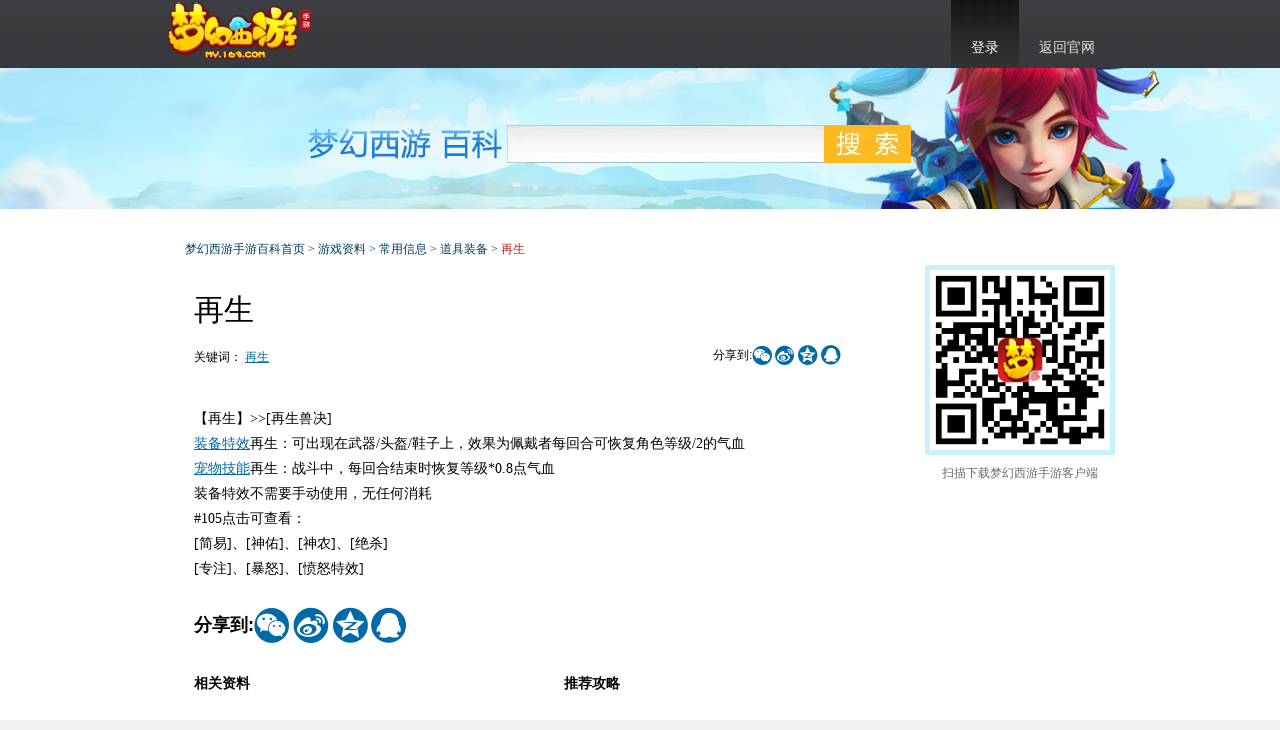

--- FILE ---
content_type: text/html
request_url: https://my.baike.163.com/ziliao/812.html
body_size: 4783
content:
<!DOCTYPE html>
<html>
<head>
<meta charset="utf-8" />
<title>梦幻西游手游再生_道具装备_梦幻西游手游游戏百科</title>
<meta name="keywords" content="再生" >
<meta name="description" content="【再生】 [再生兽决] 装备特效再生：可出现在武器/头盔/鞋子上，效果为佩戴者每回合可恢复角色等级/2的气血 宠物技能再生：战斗中，每回合结束时恢复等级*0.8点气血 装备特效不需要手动使用，无任何消" >
<meta name="author" content="网易，NetEase Inc." />
<meta name="copyright" content="网易，NetEase Inc." />
<meta name="pmid" content="272095" />
<meta name="editor" content="handsome_horse_haha,daisy,laotou,SX_E" />
<meta name="designer" content="yoyo" />
<meta name="front-end technicist" content="Django,PT" />
<meta name="viewport" content="width=device-width,initial-scale=1.0,maximum-scale=1.0,user-scalable=no" />
<meta name="applicable-device" content="pc,mobile">
<meta name="baidu-site-verification" content="6V86wMgAvi" />




<!--[if lte IE 8]>
<script charset="gb2312" src="https://baike.res.netease.com/global/js/html5.js"></script>
<![endif]-->
<!-- jquery mix NIE (最新版本）-->
<script charset="gb2312" src="https://nie.res.netease.com/comm/js/jquery(mixNIE).1.11.js"></script>
<script charset="gb2312" src="https://baike.res.netease.com/global/js/common.js"></script>
<script type="text/javascript" src="https://baike.res.netease.com/global/autours/autours_min.js"></script>
<script type="text/javascript" src="/js/jquery.autocomplete-min.js"></script>
<script type="text/javascript" src="/js/aho-corasick.js"></script>
<script type="text/javascript" charset="utf-8" src="/js/utils.js?_=201510301052"></script>



<script type="text/javascript">

var config = {
    mark_api: '/app/center/bookmark/mark',
    remove_bookmark_api: '/app/center/bookmark/remove',
    help_api: '/app/center/helpful/help',
    get_related_api: '/app/query_related_article',
    article_api: '/app/article/',
    editable_topiclists_api: '/app/article/editable-topiclists',
    exkw_api: '/app/article/keyword-extract',
    userinfo_api: '/app/userinfo',
    title_autocomplete_opt: {
        serviceUrl:'/app/title_autocomplete',
        minChars:2,
        maxHeight:400,
        width:400,
        zIndex: 9999
    },
    login_url: 'http://my.baike.163.com/app/userinfo',
    login_rem_url: 'http://my.baike.163.com/app/userinfo-rem'
}
get_login_state();
</script>

<script type="text/javascript">
function showEditable(topiclist_id){
    $.getJSON(config.editable_topiclists_api, function(data){
        if($.inArray(topiclist_id, data.topiclists) != -1){
            $('.aEdit').show();
        }
    });
}
addLoginNotifyFunc(function(login_data){
    if(login_data.is_logined){
        showEditable(36);
    }
});
</script>





<script>
var screenWidth=window.screen.width,cssUrl;
if(/(iPhone|iPod|Android)/i.test(navigator.userAgent) || screenWidth<990){
    cssUrl=['https://baike.res.netease.com/global/css/cmt.css', 'https://baike.res.netease.com/my/css/my_mobile_ben.css'];
}else{
    
    
    cssUrl=['https://baike.res.netease.com/global/css/common.css','https://baike.res.netease.com/global/css/cmt.css', 'https://baike.res.netease.com/my/css/my_content.css'];
    
}
loadCss(cssUrl);
function loadCss(url){
    for(var i=0;i<url.length;i++){
        var cssLink=document.createElement("link");
        cssLink.type = "text/css";
        cssLink.rel="stylesheet";
        cssLink.href = url[i];
        document.getElementsByTagName("head")[0].appendChild(cssLink);
        cssLink=null;
    }
}
</script>



</head>
<body>

<div id="wrap">
<div id="wrapbg">
<div id="wrap-1">
<div id="wrap-2">

<article id="main">

<aside id="top">
<a  href="http://my.163.com" target="_blank" class="aBut aLogo">梦幻西游手游官网首页</a>

<ul class="ulLog" style="display: none;">
<li class="liLog" id="log">
<a class="current">登录</a>
</li>
<li><a target="_blank" href="http://my.163.com">返回官网</a></li>
</ul>
<ul class="ulMes" style="display: none;">
<li class="liName">
<a href="#" class="aName"><span id='nav_username'></span><span class="sIcon"></span></a>
<ul class="ulMeslist">
<li><a href="/app/center/">个人中心</a></li>

</ul>
</li>
<li><a href="/app/logout">退出</a></li>
<li><a target="_blank" href="http://my.163.com">返回官网</a></li>
</ul>
</aside>


<header>
<h1><a href="http://my.baike.163.com"></a></h1>

<aside id="search">
<form action='/app/search' method='get'>
<input type="hidden" name="enc" value="utf8">
<div class="inpTxtbg">
<input id="search_inpTxt" type="text" class="inpTxt" name='qs' value="">
</div>
<input type="submit" class="inpBut" value="搜索">
</form>
</aside>

</header>



<div class="dMain clear">

<div class="dPosition">
<a href="http://my.baike.163.com">梦幻西游手游百科首页</a>
> <a href="/ziliao/">游戏资料</a>

    
> <a href="/ziliao/#35">常用信息</a>
    

    
> <a href="/ziliao/#36">道具装备</a>
    

> <span id="article_title">再生</span>
</div>

<div class="dLeft">

<article id="article">

<a href="/app/article/812/editing" class="aEdit" style="display: none;">编辑全文</a>

<h1>再生</h1>
<aside class="aExp">

<p class="pShare0" id="share-0"></p>

<span id="article-author"></span>
<span id="update-time">最新更新：<time>2015-03-26 09:26:52</time> <br /></span>
关键词：

    <a href="#" target="_blank" class="aSearchKeyword">再生</a>

</aside>

<section id="snav" class="more">
<h4>目录</h4>
<nav id="nav-0">
</nav>
</section>

<article id="articles">

<p>【再生】&gt;&gt;<span>[再生兽决]</span><br />装备特效再生：可出现在武器/头盔/鞋子上，效果为佩戴者每回合可恢复角色等级/2的气血<br />宠物技能再生：战斗中，每回合结束时恢复等级*0.8点气血<br />装备特效不需要手动使用，无任何消耗<br />#105点击可查看：<br /><span>[简易]</span>、<span>[神佑]</span>、<span>[神农]</span>、<span>[绝杀]</span><br /><span>[专注]</span>、<span>[暴怒]</span>、<span>[愤怒特效]</span></p>


<p class="pShare1" id="share-1"></p>

</article>


<section class="sContent sContent_1">
<h2 id="a"><strong>相关资料</strong></h2>
<ul id='related_ziliao' class="ulTextlist0 clear">
</ul>
</section>


<section class="sContent sContent_2">
<h2 id="a"><strong>推荐攻略</strong></h2>
<ul id='related_gonglue' class="ulTextlist0 clear">
</ul>
</section>


<section class="sContent clear">
<p class="pVote">

<a class="aVote aVote_0" href="javascript:help(812);" id="collection1">
<span id="help_count"></span> 人
</a>

<a class="aVote aVote_1" href="javascript:mark(812);" id="collection2">
<span id="mark_count"></span> 人
</a>
<span class="sSuc" id="success" style="display:none;">
<a class="aBut aClose" onClick="$('#success').hide()">关闭</a>
<em>文章收藏成功！详情请进入个人中心中“<a href="#" target="_blank">我的收藏</a>”中查看</em>
<em class="em_1"><a href="/app/center/bookmark/" target="_blank">查看我的收藏>></a></em>
</span>
</p>
</section>

<section class="sContent">
<h2 id="a">
<strong>文章配图图集</strong>

</h2>
<ul class="ulPiclist0">

    
        
<li>
<span class="sImg"><a href="javascript:void(0);"><img src="https://nie.res.netease.com/nie/qt/13/0201_baike/images/common/img.jpg"></a></span>
<span class="sTitle">（共0张）</span>
</li>
    

</ul>
</section>





</article>

</div>


<div class="dRight">










</div>

<script>

var resources = {"default_album_id": 1, "albums": [{"images": [], "cover": null, "id": 1, "description": null}]};

</script>
<script type="text/javascript" charset="utf-8" src="/editor/load_resources.js"></script>
<script type="text/javascript">
$(function(){
    imglist(".dImglist");
    piclistimg(".ulPiclist0 img");
    $('.aSearchKeyword').each(function(){
        var qs = encodeURIComponent($(this).text());
        $(this).attr('href', '/app/search?enc=utf8&qs=' + qs);
    });
    
    
    $.getJSON('/app/center/bookmark/marked?article_id=812',
        function(data){
            show_mark(data);
        }
    );
    $.getJSON('/app/center/helpful/helped?article_id=812',
        function(data){
            show_help(data);
        }
    );
    get_related(812, 1, "#related_ziliao");
    get_related(812, 2, "#related_gonglue");
    
});
</script>

<script>
// title auto link
$(function(){
    $.getJSON('/js/title_url.json', function(data){
        delete data['再生'];
        addInternalLinks($('article p,article td'), data);
    });
});
</script>



</article>

</div>
</div>
</div>
</div>

<!-- NIE 底部版权 Start -->
<footer id="NIE-copyRight"></footer>
<!-- NIE 底部版权 End --> 


<!--邮箱登录框-->
<div class="ulLoglist" id="loglist">
    <a class="aBut aClose" onClick="$('#loglist').hide()">关闭</a>
    <div id="logbox"></div>
</div>

<!--激活百科-->
<ul class="ulLoglist popup" id="loglist-3" style="display:none;">
<form action="/app/center/username" method="post">
<a class="aBut aClose" onClick="popClose('loglist-3')">关闭</a>
<li class="ulTitle">激活百科</li>
<li class="li_3">你必须有一个“笔名”才能编辑或发布文章哦</li>
<li class="li_4"><span class="f14">昵称：</span><input type="text" class="inpTxt" value="第一次编稿，请输入您的昵称" name="user_name"></li>
<li class="li_6"><input type="submit" class="inpBut inpBut_2" value="确 定"></li>
</form>
</ul>

<ul class="ulLoglist popup" id="Tips" style="display:none;">
<a class="aBut aClose" onClick="popClose('Tips')">关闭</a>
<li class="li_3"></li>
<li class="li_4"><input type="submit" class="inpBut inpBut_2" value="确 定" onClick="popClose('Tips')"></li>
</ul>

<script type="text/javascript">
$(function(){
    $("#loglist").css({"width":"262px","padding":"10px"})
    $("#logbox").css({"width":"262px","height":"199px"})
    nie.define('Common',function() {
        var Login = nie.require("nie.util.login2");
        Login.fn.isLogin(function (flag) {
            var log = Login.create({
                holder: '#logbox',                                 // 组件容器，请使用 id 作为选择器。【必填】
                success: function (params) {                           // 登陆成功后回调。返回用户名和实际urs作参数的对象。【选填】
                    $(".ulLog,#loglist").hide();
                    $(".ulMes").show();
                    $.ajax({
                        url:config.userinfo_api,
                        type:'get',
                        dataType: "json",
                        success:function(data){
                            if(data.user_name && data.user_name != ""){
                                $("#nav_username").text(data.user_name);
                            }
                            else {
                                $("#nav_username").text(data.ursname);
                            }
                        },
                        error:function(err){
                            $("#nav_username").text(Login.fn.getUserName());
                        }
                    });
                }
            });
        });
    });
    config.title_autocomplete_opt.onSelect =  function(value, data){
        $($('#search_inpTxt').parent()).submit();
    };
    config.title_autocomplete_opt.width = $('#search_inpTxt').width();
    var ac = $('#search_inpTxt').autocomplete(config.title_autocomplete_opt);
});
</script>
<style>
.autocomplete-w1 { position: absolute; top: 0px; left: 0px; margin: 6px 0 0 6px; /* IE6 fix: */ _background: none; _margin: 1px 0 0 0; }
.autocomplete { border: 1px solid #999; background: #FFF; cursor: default; text-align: left; max-height: 350px; overflow: auto; margin: -6px 6px 6px -6px; /* IE6 specific: */ _height: 350px; _margin: 0; _overflow-x: hidden; }
.autocomplete div { padding: 5px 10px; white-space: nowrap; overflow: hidden; }
.autocomplete strong { font-weight: normal; color: #3399FF; }
.autocomplete .selected { background: #c9e6ed; }
</style>



<script type="text/javascript" src="https://baike.res.netease.com/my/js/my_common.js"></script>

</body>
</html>

--- FILE ---
content_type: text/css
request_url: https://baike.res.netease.com/global/css/cmt.css
body_size: 1163
content:
.cmt{font-size:14px;color:#343434;}
.cmt_hd{width: 100%; float: right;}
.cmt_bd{*zoom:1;}
.cmt_bd:after,.cmt_content:after,
.cmt_hottest:after{display:block;content:"\0020";height:0;visibility:hidden;clear:both;}
.cmt_ft{margin-top:10px;border-top:1px solid #dcdcdc;}

.cmt_author_like{padding-right:25px;padding-left:10px;color:#343434;cursor:pointer;}
.cmt_author_like:hover,.cmt_author_liked{background-position:right -24px;text-decoration:none;color:#cc1b1b;}
.cmt_author_liked{cursor:default;}
.cmt_hottest .cmt_author_like{float:right;*display:inline;border-left:1px solid #cdcdcd;margin-left:10px;height:30px;line-height:30px;}
.cmt_comments .cmt_author_like{display:inline-block;*display:inline;*zoom:1;height:29px;line-height:29px;vertical-align:baseline;}

.cmt_hottest{margin-bottom:15px;*zoom:1;}
.cmt_hottest_title{display:block;padding-top:20px;padding-left:15px;}
.cmt_hottest .cmt_bd{padding-right:15px;border-bottom:1px solid #cdcdcd;margin-bottom:15px;}

.cmt_hottest_box{float:left;*display:inline;height:30px;line-height:30px;padding-left:10px;margin-bottom:10px;margin-left:10px;border:1px solid #cdcdcd;background:#ffffdd;
overflow:hidden;
white-space:nowrap;
}
.cmt_hottest_con{display:inline-block;*display:inline;*zoom:1;max-width:13em;overflow:hidden;}

.cmt_comments{border-bottom:none;}
.cmt_comments .cmt_hd{padding-right:15px;padding-left:15px;}
.cmt_comments_title,.cmt_comments_switch{padding-top:10px;}
.cmt_comments_title{ float: right;}
.cmt_comments_switch{float:right;}
.cmt_comments_title strong{font-weight:bold;color:#74bcaf;}
.cmt_comments_switch .current{font-weight:bold;}

.cmt_comment_box{padding-right:15px;padding-left:60px;}
.cmt_comment_floor{float:right;}
.cmt_author{position:relative;margin-bottom:5px;font-size:12px;}
.cmt_author_face{position:absolute;left:-50px;width:35px;height:35px;}
.cmt_author_name{color:#686868;}
.cmt_author_date{color:#888;}

.cmt_content{padding-bottom:5px;*zoom:1;word-wrap:break-word;word-break:break-all;}
.cmt_quote{padding:5px;margin-bottom:5px;background:#fafafa;border:1px solid #cdcdcd;}
.cmt_quote_name{color:#686868;font-size:12px;margin-bottom:5px;}
.cmt_content p{margin-bottom:5px;}
.cmt_reply_btn{float:right; font-size:12px;color:#d58930;_margin-right:0;}

.cmt_comments .cmt_reply{display:none;}
.cmt_reply{
	margin-bottom: 30px;
}
.cmt_reply_area{position: relative; padding:5px;border:1px solid #cdcdcd;margin-bottom:10px;background:#fff;}
.cmt_reply_txt{display:block;width:99%;height:50px;margin:0 auto 5px;border:none;outline:none;resize:none;overflow:auto;_width:100%;_margin:0 0 5px;
-webkit-transition:background 0.2s;
-moz-transition:background 0.2s;
-o-transition:background 0.2s;
transition:background 0.2s;}
.cmt_reply_txterr{background:#fdcbca;}
.cmt_reply_count{height:28px;padding-right:15px;margin:0 -5px -5px;border-top:1px dotted #cdcdcd;text-align:right;font:bold 18px/28px Georgia;color:#cdcdcd;}
.cmt_reply_btns{text-align:right;}
.cmt_reply_submit{
	float: right;
	border:none;
	width:127px;
	height:40px;
	line-height:40px;
	text-align:center;
	color:#bbbbbb;
	cursor:pointer;
	font-size: 16px;
}
.cmt_reply_submit_true{
	text-indent: -9999;
	background: url("../images/sub_btu.png") no-repeat;
}
.cmt_reply_submit_true:hover{
	background-position: 0px -40px;
}
.cmt_reply_anon{display:none;font-size:12px;cursor:pointer;}
.cmt_reply_anon input{vertical-align:-2px;}
.cmt_reply_success{position:absolute;width:108px;height:28px;line-height:28px;text-align:center;background:#74bcaf;color:#fff;font-size:14px;margin-left:-54px;margin-top:-14px;display:none;}

.cmt_pages{padding-bottom:10px;text-align:center;font-size:0px;margin-top:12px;}
.cmt_pages a{cursor:pointer;text-decoration:none;}
.cmt_pages a,.cmt_pages span{display:inline-block;*display:inline;zoom:1;width:24px;height:24px;font-size:14px;margin-right:3px;margin-left:3px;text-align:center;line-height:24px;color:#686868; border: 1px solid #dcdcdc;}
.cmt_pages .jp-current{background:#74bcaf;color:#fff;height:22px;line-height:22px;cursor:default; border: 1px solid #74bcaf;}
.cmt_pages a:hover{text-decoration:underline;}
.cmt_pages .jp-disabled{}
.jp-previous,
.jp-next{
}

.cmt_ft .cmt_reply{padding-right:15px;padding-left:60px;display:block;}

/* individuation */
.cmt_mod, .cmt_hd, .cmt_bd, .cmt_ft{position:relative;}
#cmt_comments{
	width:100%;
	max-height: 460px;
	overflow-y: auto;
}
.cmt_comments .cmt_author_like{display:none; float:right;}
.cmt_reply_area{margin:0;border: solid 1px #d2d2d2;}
.cmt_reply_btns{height:47px;padding-top:5px;text-align:left;}
.cmt_reply_form{margin-bottom: 10px;}
.cmt_reply_txt{border:none;}
.cmt_reply_count{border:none;}
.cmt_comments{}
#top_cmt_btns {padding-top:10px;}
.cmt_comments .cmt_hd{display:none;}
p.cmt_quote_txt{margin-bottom:5px;}
p.cmt_quote_name{margin-bottom:5px;}

.jp-previous,.jp-next{
	display:inline-block;
	width: 52px !important;
	text-align: center;
	line-height: 26px;
}

.cmt_comment_box{border-top:1px solid #dcdcdc;padding-top:10px;}
.cmt_author_like {padding-left: 25px;padding-right: 6px;color: #343434;	cursor: pointer;}
.cmt_author_like:hover,.cmt_author_liked{background-position:-184px -101px;text-decoration:none;color:#cc1b1b;}
#crt0{font-family: "Microsoft YaHei",Arial;color: #000;font-size: 16px;padding: 7px;width: 716px;margin-top: 3px;}

--- FILE ---
content_type: text/css
request_url: https://baike.res.netease.com/my/css/my_content.css
body_size: 1495
content:
/*Content*/
#wrap{background:#fff;max-width: 1920px;}
#wrap-2{background:url(../images/my_cbg.jpg) no-repeat center 68px;}
#top{position:relative;}
.ulLoglist li .inpBut_1{background:#ffa72a; border:#ffa72a;}
.ulLoglist li .inpBut_1:hover{background:#bf7d1f;}
header{height:160px;}
header h1 a{display:block; width:190px; height:40px;}
#search{padding:57px 0 0 10px;}
#search .inpBut{width:90px; height:40px; box-shadow:none; background:url(../images/xyq_btn_search.png) no-repeat;}
#search .inpBut:hover{background:url(../images/xyq_btn_hover.png) no-repeat;}
footer{background:#343539;}
/*Person Home start*/
.ulOwnm .liImg div{background:url(../images/pic-boy.jpg) no-repeat;}
/*Person Home end*/

/*Error start*/
.body404500 #wrap-2{background:url(../images/xyq_worrybg.jpg) center 68px no-repeat;}
.body404500 footer{margin-top:0; padding-top:0;}
.body404500 header h1 a{margin:10px 0 0 30px; background:url(../images/xyq_name.jpg) no-repeat;}
.aBox404{height:460px;}
.aBox500{height:500px;}
.error404{width:296px; height:195px;background:url(../images/xyq404.jpg) no-repeat;}
.error500{width:295px; height:200px; margin:100px 0 20px 30px; background:url(../images/xyq500.jpg) no-repeat;}
/*Error end*/

/*ziliao detail start*/
#rightnav li a{background-color:#c8f2ff; border-color:#9adefa;}
#rightnav li a:hover,#rightnav li.current a{background-color:#9adefa; border-color:#9adefa;}
/*Picture*/
#article{border:none; background:#fff;}
#article h2{border-color:#fff;}
#article #nav-0{background:#fff; border:none;}
#article .pVote .aVote_0{background:url(../images/xyq_good.jpg) -130px 0 no-repeat;}
#article .pVote .aVote_0:hover{background:url(../images/xyq_good.jpg) 0 0 no-repeat;}
#article .pVote .aVote_1{background:url(../images/xyq_good.jpg) -390px 0 no-repeat;}
#article .pVote .aVote_1:hover{background:url(../images/xyq_good.jpg) -260px 0 no-repeat;;}
#article .dImglist .dShowlist .aLeft{background:url(../images/xyq_left.jpg) no-repeat;}
#article .dImglist .dShowlist .aRight{background:url(../images/xyq_right.jpg)}
#article .pImg img,.dImglistT .ulShowlist li a.current img,#article .dImglist .ulShowlist li a{border-color:#50add4;}
#article .dImglist .ulShowlist li a.current{border-color:#50add4;}
#article .ulPiclist0 li .sImg,#article .ulPiclist0 li .sTitle{background-color:#50add4;}
#article .ulPiclist0 li .sTitle a{color:#fff;}
#article .ulPiclist0 li .sTitle a:hover{color:#ba1f29;}
/*Text Color*/
#article a {color:#0069a7;}
/*Table Color*/
#article table{background-color:#edfdfd;}
#article table td{border:1px solid #fff; text-align:center;}
#article table tr:first-child{background-color:#baf1fa; color:#000; font-weight:bold;}
/*ziliao detail end*/

/*Picture*/
.ulPiclist1{background:#c8f2ff; border:none;}
.ulPiclist1 li .sImg{background:#50add4;}
.ulPiclist1 li .sTitle{background:#50add4;}
.ulPiclist1 li .sTitle a{color:#fff;}
.dShowlistmarquee .ulShowlist li a.current{border:4px solid #ff9d37;}
.dImglistT .dShowlist .aTop{background:url(../images/top.png) no-repeat -45px 0; background-color:#c8f2ff; border:none;}
.dImglistT .dShowlist .aTop_off {background-position: 55px 0px;cursor: default;}
.dImglistT .dShowlist .aBottom{ background:url(../images/top.png) no-repeat -45px -49px; background-color:#c8f2ff; border:none;}
.dImglistT .dShowlist .aBottom_off {background-position: 55px -49px;cursor: default;}
.dImglistT .dShowimg{background:#c8f2ff; color:#fff;}
.dImglistT .dShowimg .pDes{background:#50add4;}
.dImglistT .dShowimg .sNum .emNum{background:url(../images/num.png) no-repeat;_background:url(../images/num_ie6.png) no-repeat;}
.dImglistT .dShowimg .sNum .emNumnow{color:#ff9d37;}

/*UserName*/
.dEditsuc .inpBut:hover{background:#ffa72a; border:#ffa72a;}

/*Gongule*/
.dPages .current, .dPages a{background:#81ade6; color:#fff;}
.dPages .current, .dPages a:hover{background:#5b94de; color:#fff;}
.ulTab1{width:690px;}
.ulTab1 li{display:block;}
.ulTab1 li a{float:left; display:inline-block;  background:#81ade6; color:#fff;}
.ulTab1 li.current a,.ulTab1 li a:hover{background:#5b94de; color:#fff;}

.sSelect select{min-width:80px;_width:80px;}

/*�����λ�΢�Ŷ�ά��*/
.dRight{
  position: relative;
}
.wx-ewm{
  width: 180px;
  height: 180px;
  margin-top: 5px;
  border: #c8f2ff 5px solid;
}
.wx-txt{
  color: #6c6c6c;
  text-align: center;
}

/*���������Ϸ��ά��*/
/* section.sContent.clear{
  position: relative;
}
#article .pVote{
  margin-top: 359px;
}
section.loveTip{
  position: absolute;
  left: 0;
  top: 0;
  width: 646px;
  text-align: center;
  padding: 20px 0;
  border: 2px dashed #ba1f29;
  color: #ba1f29;
  font-size: 14px;
  margin-top: 20px;
}
section.loveTip img.love-ewm{
  width: 190px;
  height: 190px;
  border: #ffffff 5px solid;
  position: absolute;
  margin-left: -100px;
  left: 50%;
  top: 114px;
} */


/*��ʽ����*/
#top .aLogo {
  background: url(https://webinput.nie.netease.com/img/my/logo.png/150) no-repeat center center;
  width: 150px;
  height: 62px;
}
#search .inpTxtbg {
  width: 317px;
  margin: 0;
  background: url(../images/ser-input-ny.png) no-repeat center center;
}
.ulTextlist3 li {
  overflow: visible;
  list-style:square;
  color: #167ace;
  margin-left: 13px;
  width: 119px;
}
.ulTextlist3 li a {
  color: #167ace;
}
.sGuide .h2Title {
  background: url(../images/h2-bg.png) no-repeat left center;
  color: #fff;
  font-size: 18px;
  border: none;
}
.ulOwnm {
  background: #167ace
}
.ulOwnm li a {
  color: #fff;
}
#ownnav li .aBut {
  background: url(../images/setnav.png) no-repeat;
}
#ownnav li .aNav_2 {
  background-position: -286px 0;
}
#ownnav li .aNav_3 {
background-position: -429px 0;
}
#skill .h1Title {
  background: url(../images/h2-bg.png) no-repeat;
  color: #fff;
  font-size: 18px;
  height: 37px;
  line-height: 37px;
  border: none;
}
.ulTextlist2 a{
  color: #167ace
}
.ulTextlist2 time {
  color: #a5a5a5
}
.feedback {
  background: #e2efff;

}
.feedback p {
  color: #1579cc;
}
.feedback a {
  background: #ffb921;
  border-radius: 5px;
}
.ulTextlist4 li strong a {
  color: #1579cc
}
.dPages {
  margin-bottom: 70px;
}
.aBox404500 p,.ulTextlist404 strong,.aBox404500 a {
  color: #1d83d8
}
.aBox404 {
  margin-bottom: 80px;
}

#wrapbg {
  width: auto !important;
}
#wrap-1 {
  width: auto !important;
  margin: 0
}
header h1 {
  margin-left: 142px;
margin-top: 50px;
padding: 0
}
.ulTab0 a {
  cursor: default !important
}

--- FILE ---
content_type: text/css
request_url: https://nie.res.netease.com/comm/js/nie/util/share/css/share.v5_f45881c.css
body_size: 1365
content:
@font-face{font-family:iconfont2;src:url(https://nie.res.netease.com/comm/js/nie/util/share/css/iconfont2_1b618b0.eot?-l7hz8t);src:url(https://nie.res.netease.com/comm/js/nie/util/share/css/iconfont2_1b618b0.eot?#iefix-l7hz8t) format('embedded-opentype'),url(https://nie.res.netease.com/comm/js/nie/util/share/css/iconfont2_f6f071d.ttf?-l7hz8t) format('truetype'),url(https://nie.res.netease.com/comm/js/nie/util/share/css/iconfont2_80a8263.woff?-l7hz8t) format('woff'),url(https://nie.res.netease.com/comm/js/nie/util/share/css/iconfont2_d00f096.svg?-l7hz8t#icomoon) format('svg');font-weight:400;font-style:normal}.iconfont{font-family:iconfont2!important;font-size:16px;font-style:normal;-webkit-font-smoothing:antialiased;-moz-osx-font-smoothing:grayscale}span.NIE-share *,.NIE-share *,.sideBarShareBox *{text-decoration:none;font-weight:400;text-align:left;font-family:simSun,Arial;-webkit-box-sizing:content-box;-moz-box-sizing:content-box;-o-box-sizing:content-box;-ms-box-sizing:content-box;box-sizing:content-box}.NIE-share-clearfix{clear:both;width:0;height:0;overflow:hidden}.NIE-share{line-height:0!important;position:relative;font-size:0;display:inline-block}.NIE-share .NIE-share-txt{display:inline-block;float:left;height:20px;line-height:20px;font-size:12px}.NIE-share .NIE-share-iconBtn{list-style:none;float:left;padding:0;margin:0}.NIE-share .NIE-share-iconBtn li{float:left}.NIE-share .NIE-share-iconBtn a{display:inline-block;float:left;font-size:20px;line-height:20px;text-decoration:none;color:#000;margin-right:3px}.NIE-share .NIE-share-iconBtn a:hover{color:#a70d01;text-decoration:none}.NIE-share2 .NIE-share-txt{height:36px;line-height:36px;font-size:18px;font-weight:700}.NIE-share2 .NIE-share-iconBtn a{line-height:36px;font-size:36px}.NIE-share6 .NIE-share-iconBtn a{height:auto;line-height:14px;width:80px;cursor:pointer}.NIE-share6 .NIE-share-iconBtn a span{display:inline-block;float:left;height:20px;line-height:20px;font-size:20px;cursor:pointer}.NIE-share6 .NIE-share-iconBtn a em{display:inline-block;font-style:normal;float:left;height:20px;line-height:20px;font-size:14px;cursor:pointer}.NIE-share6 .NIE-share-iconBtn a.morebtn{width:60px}#NIE-share-img .NIE-share1,#NIE-share-txt .NIE-share1{top:3px}a.NIE-share,.NIE-share-more a,#NIE-share-panel div a,#NIE-share-sideBar div span p a,#NIE-share-sideBar div div ul a{background:url(https://nie.res.netease.com/comm/js/nie/util/share/img/icon.v5_82b5b92.png) no-repeat;_background:url(https://nie.res.netease.com/comm/js/nie/util/share/img/icon.v5.p8_2bb3c3d.png) no-repeat}.NIE-share-more{position:relative;display:inline-block!important;*display:inline!important}.NIE-share-more ul{position:absolute!important;z-index:9;width:198px;padding:2px;border:1px #c2c2c2 solid;background:#fff;overflow:hidden;display:none;list-style:none}.NIE-share-more li{float:left;width:99px;overflow:hidden}.NIE-share-more a{width:87px;padding:5px;text-decoration:none!important}.NIE-share1 .NIE-share-more ul{left:-10px;top:-10px}.NIE-share2 .NIE-share-more ul{left:-20px;top:-20px}.NIE-share .NIE-share-more a{width:87px;position:static;margin-right:0}.NIE-share1 .NIE-share-more,.NIE-share2 .NIE-share-more,.NIE-share6 .NIE-share-more{width:22px;top:25px;position:absolute;right:-20px;*right:20px}.NIE-share2 .NIE-share-more{top:40px}#NIE-share-sideBar div span p a,#NIE-share-sideBar div div ul a{text-decoration:none!important}#NIE-share-sideBar div b,#NIE-share-sideBar div span,#NIE-share-sideBar div span button,#NIE-share-sideBar div div,#NIE-share-sideBar div div button{background:url(https://nie.res.netease.com/comm/js/nie/util/share/img/items_30b9730.jpg)}#NIE-share-sideBar div div h3{position:relative;margin:10px 5px;color:#575757;font-weight:700;font-size:16px}#NIE-share-sideBar{position:absolute;right:0;width:30px;height:450px;overflow:hidden}#NIE-share-sideBar ul,#NIE-share-sideBar ul li{list-style:none;padding:0;margin:0}#NIE-share-sideBar .sideBarShareBox{position:absolute;right:-120px;width:150px}#NIE-share-sideBar div b{width:30px;height:102px;margin-top:38px;float:left;display:inline-block;background:url(https://nie.res.netease.com/comm/js/nie/util/share/img/sideBar.tip_889cc70.png)}#NIE-share-sideBar div div{width:110px;float:left;margin:0;padding:4px;background-color:#fff;background-position:0 -24px;border:1px #c2c2c2 solid;display:inline-block}#NIE-share-sideBar div div button{position:absolute;z-index:2;right:7px;top:10px;width:12px;height:12px;border:0;cursor:pointer;-webkit-box-sizing:border-box;box-sizing:border-box}#NIE-share-sideBar div div button.hover{background-position:0 -12px}#NIE-share-sideBar div div ul{width:98px;margin:0;padding:5px;background:#fff;border:1px #c2c2c2 solid;display:inline-block;overflow:hidden}#NIE-share-sideBar div div ul a{width:85px;padding:5px}#NIE-share-txt,#NIE-share-img{position:absolute;z-index:99;padding:0 3px 7px;line-height:16px;background:#fbfbfb;border:1px #c2c2c2 solid;display:none;-moz-border-radius:3px;-webkit-border-radius:3px;-khtml-border-radius:20px;border-radius:20px;*padding-top:3px}.NIE-share .NIE-share-more a,#NIE-share-sideBar div span p a,#NIE-share-sideBar div div ul a{height:14px;line-height:12px;float:left;text-indent:25px;color:#333;font-size:12px;border:1px #fff solid;text-decoration:none;overflow:hidden;display:inline-block}.NIE-share .NIE-share-more a:hover,#NIE-share-sideBar div span p a:hover,#NIE-share-sideBar div div ul a:hover{color:#000;background-color:#f0f0f0;border-color:#e0e0e0;text-decoration:none}.NIE-share .NIE-share-more ul,.NIE-share .NIE-share-more ul li,.NIE-share .NIE-share-more ul li a{list-style:none}.NIE-share .NIE-share-more .NIE-share-btn23,#NIE-share-sideBar .sideBarShareBox div ul .NIE-share-btn23,.shareUL .NIE-share-btn23{background-position:5px -348px}.NIE-share .NIE-share-more .NIE-share-btn22,#NIE-share-sideBar .sideBarShareBox div ul .NIE-share-btn22,.shareUL .NIE-share-btn22{background-position:5px -323px}.NIE-share .NIE-share-more .NIE-share-btn1,#NIE-share-sideBar .sideBarShareBox div ul .NIE-share-btn1,.shareUL .NIE-share-btn1{background-position:5px 2px}.NIE-share .NIE-share-more .NIE-share-btn2,#NIE-share-sideBar .sideBarShareBox div ul .NIE-share-btn2,.shareUL .NIE-share-btn2{background-position:5px -23px}.NIE-share .NIE-share-more .NIE-share-btn3,#NIE-share-sideBar .sideBarShareBox div ul .NIE-share-btn3,.shareUL .NIE-share-btn3{background-position:5px -48px}.NIE-share .NIE-share-more .NIE-share-btn8,#NIE-share-sideBar .sideBarShareBox div ul .NIE-share-btn8,.shareUL .NIE-share-btn8{background-position:5px -173px}.NIE-share .NIE-share-more .NIE-share-btn11,#NIE-share-sideBar .sideBarShareBox div ul .NIE-share-btn11,.shareUL .NIE-share-btn11{background-position:5px -248px}.NIE-share .NIE-share-more .NIE-share-btn14,#NIE-share-sideBar .sideBarShareBox div ul .NIE-share-btn14,.shareUL .NIE-share-btn14{background-position:5px -448px}.NIE-share .NIE-share-more .NIE-share-btn24,#NIE-share-sideBar .sideBarShareBox div ul .NIE-share-btn24,.shareUL .NIE-share-btn124{background-position:5px -473px}

--- FILE ---
content_type: text/json; charset=utf-8
request_url: https://my.baike.163.com/app/center/helpful/helped?article_id=812
body_size: -62
content:
{"count": 0, "i_marked": true}

--- FILE ---
content_type: text/json; charset=utf-8
request_url: https://my.baike.163.com/app/center/bookmark/marked?article_id=812
body_size: -59
content:
{"count": 0, "i_marked": false}

--- FILE ---
content_type: text/json; charset=utf-8
request_url: https://my.baike.163.com/app/query_related_article?pg=1&plen=8&qs=%E5%86%8D%E7%94%9F&tp=2&aid=812
body_size: 803
content:
{"estimate_cnt": 600, "result": [{"aid": 947, "link": "/gonglue/947.html", "title": "细数九大高级与低级差距最小的兽决"}, {"aid": 1231, "link": "/gonglue/1231.html", "title": "最强宠物排行榜TOP5"}, {"aid": 1151, "link": "/gonglue/1151.html", "title": "最强召唤兽TOP5　隐攻全红宝宝评析"}, {"aid": 3138, "link": "/gonglue/3138.html", "title": "反串 女神一秒变身幽冥书生"}, {"aid": 5311, "link": "/gonglue/5311.html", "title": "手游生孩子金钱花费分析"}, {"aid": 5175, "link": "/gonglue/5175.html", "title": "转战化生寺 玩家分享化生玩法心得"}, {"aid": 4487, "link": "/gonglue/4487.html", "title": "龙女怎么打书 宠物打书攻略"}, {"aid": 5132, "link": "/gonglue/5132.html", "title": "化生寺大揭秘"}, {"aid": 3450, "link": "/gonglue/3450.html", "title": "专访再续前缘11届擂台赛冠军轻狂书生"}]}

--- FILE ---
content_type: application/javascript
request_url: https://my.baike.163.com/js/aho-corasick.js
body_size: 5192
content:
(function() {
  var AhoCorasick, Trie;

  Trie = (function() {

    function Trie() {
      this.next = {};
      this.is_word = null;
      this.value = null;
      this.data = [];
    }

    Trie.prototype.add = function(word, data, original_word) {
      var chr, node;
      chr = word.charAt(0);
      node = this.next[chr];
      if (!node) {
        node = this.next[chr] = new Trie();
        if (original_word) {
          node.value = original_word.substr(0, original_word.length - word.length + 1);
        } else {
          node.value = chr;
        }
      }
      if (word.length > 1) {
        return node.add(word.substring(1), data, original_word || word);
      } else {
        node.data.push(data);
        return node.is_word = true;
      }
    };

    Trie.prototype.explore_fail_link = function(word) {
      var chr, i, node, _i, _ref;
      node = this;
      for (i = _i = 0, _ref = word.length; 0 <= _ref ? _i < _ref : _i > _ref; i = 0 <= _ref ? ++_i : --_i) {
        chr = word.charAt(i);
        node = node.next[chr];
        if (!node) {
          return null;
        }
      }
      return node;
    };

    Trie.prototype.each_node = function(callback) {
      var node, _k, _ref, _ref1;
      _ref = this.next;
      for (_k in _ref) {
        node = _ref[_k];
        callback(this, node);
      }
      _ref1 = this.next;
      for (_k in _ref1) {
        node = _ref1[_k];
        node.each_node(callback);
      }
      return this;
    };

    return Trie;

  })();

  AhoCorasick = (function() {

    function AhoCorasick() {
      this.trie = new Trie();
    }

    AhoCorasick.prototype.add = function(word, data) {
      return this.trie.add(word, data);
    };

    AhoCorasick.prototype.build_fail = function(node) {
      var fail_node, i, sub_node, _i, _k, _ref, _ref1;
      node = node || this.trie;
      node.fail = null;
      if (node.value) {
        for (i = _i = 1, _ref = node.value.length; 1 <= _ref ? _i < _ref : _i > _ref; i = 1 <= _ref ? ++_i : --_i) {
          fail_node = this.trie.explore_fail_link(node.value.substring(i));
          if (fail_node) {
            node.fail = fail_node;
            break;
          }
        }
      }
      _ref1 = node.next;
      for (_k in _ref1) {
        sub_node = _ref1[_k];
        this.build_fail(sub_node);
      }
      return this;
    };

    AhoCorasick.prototype.foreach_match = function(node, pos, callback, longest_one) {
      var offset;
      while (node) {
        if (node.is_word) {
          offset = pos - node.value.length;
          callback(node.value, node.data, offset);
          if(longest_one){
              break;
          }
        }
        node = node.fail;
      }
      return this;
    };

    AhoCorasick.prototype.search = function(string, callback, only_longest_one) {
      var chr, current, idx, _i, _ref, charge = false;
      current = this.trie;
      for (idx = _i = 0, _ref = string.length; 0 <= _ref ? _i < _ref : _i > _ref; idx = 0 <= _ref ? ++_i : --_i) {
        chr = string.charAt(idx);

        if(charge && !current.next[chr]){
          if (callback) {
            this.foreach_match(current, idx, callback, only_longest_one);
          }
          charge = false;
        }

        while (current && !current.next[chr]) {
          current = current.fail;
        }
        if (!current) {
          current = this.trie;
        }
        if (current.next[chr]) {
          current = current.next[chr];
          if(current.is_word){
              charge = true;
              if(_i == _ref - 1)
                this.foreach_match(current, idx + 1, callback, only_longest_one);
          }
          //if (callback) {
          //  this.foreach_match(current, idx + 1, callback, only_longest_one);
          //}
        }
      }
      return this;
    };

    AhoCorasick.prototype.to_dot = function() {
      var dot, fail_cb, last_chr, link_cb, v_;
      dot = ['digraph Trie {'];
      v_ = function(node) {
        if (node && node.value) {
          return "\"" + node.value + "\"";
        } else {
          return "\"\"";
        }
      };
      last_chr = function(str) {
        if (str) {
          return str.charAt(str.length - 1);
        }
      };
      link_cb = function(from, to) {
        var k, option, to_label, to_opt, v;
        to_label = last_chr(to.value);
        to_opt = ["label = \"" + to_label + "\""];
        if (to.is_word) {
          option = {
            style: 'filled',
            color: 'skyblue'
          };
          for (k in option) {
            v = option[k];
            to_opt.push("" + k + " = \"" + v + "\"");
          }
        }
        dot.push("" + (v_(from)) + " -> " + (v_(to)) + ";");
        dot.push("" + (v_(to)) + " [ " + (to_opt.join(',')) + " ];");
        return fail_cb(from, to);
      };
      fail_cb = function(from, to) {
        var style, _ref;
        _ref = [to, to.fail], from = _ref[0], to = _ref[1];
        style = to ? 'dashed' : 'dotted';
        return dot.push("" + (v_(from)) + " -> " + (v_(to)) + " [ style = \"" + style + "\" ];");
      };
      this.trie.each_node(link_cb);
      dot.push('}');
      return dot.join("\n");
    };

    return AhoCorasick;

  })();

  if(window){
    window.AhoCorasick = AhoCorasick;
  }

}).call(this);


--- FILE ---
content_type: text/json; charset=utf-8
request_url: https://my.baike.163.com/app/query_related_article?pg=1&plen=8&qs=%E5%86%8D%E7%94%9F&tp=1&aid=812
body_size: 540
content:
{"estimate_cnt": 400, "result": [{"aid": 812, "link": "/ziliao/812.html", "title": "再生"}, {"aid": 858, "link": "/ziliao/858.html", "title": "特效再生"}, {"aid": 55, "link": "/ziliao/55.html", "title": "神佑复生"}, {"aid": 57, "link": "/ziliao/57.html", "title": "生肖灵兽"}, {"aid": 64, "link": "/ziliao/64.html", "title": "高级神佑复生"}, {"aid": 100, "link": "/ziliao/100.html", "title": "野生宠物"}, {"aid": 104, "link": "/ziliao/104.html", "title": "宝宝放生"}, {"aid": 117, "link": "/ziliao/117.html", "title": "放生宝宝"}, {"aid": 151, "link": "/ziliao/151.html", "title": "宠物放生"}]}

--- FILE ---
content_type: application/javascript
request_url: https://baike.res.netease.com/my/js/my_common.js
body_size: 1602
content:

nie.config.copyRight.setWhite();
$(function() {
	$(".dRight").append('<img class="wx-ewm" src="http://res.baike.netease.com/my/images/my-img.png"><div class="wx-txt">扫描下载梦幻西游手游客户端</div>');

	var mainHeight = document.documentElement.clientHeight - 305;
	$('.dMain').css('min-height', mainHeight);
	$(window).resize(function() {
		var mainHeight = document.documentElement.clientHeight - 305;
		$('.dMain').css('min-height', mainHeight);
	})

	var screenWidth=window.screen.width,cssUrl;
	if(!/(iPhone|iPod|iOS|Android)/i.test(navigator.userAgent)){
	   return false;
	}
	var href=window.location.href.split('?')[0];
	console.log(href!='http://my.baike.163.com/')
	if(href!='http://my.baike.163.com/'){
		$(document.body).append('<link type="text/css" rel="stylesheet" href="http://res.my.netease.com/gw/15v1/m/css/drawer_2d068e3.css" />');

	var isHtmlLoaded = false;
	var isSwipterLoaded = false;
	var htmljs = document.createElement("script");
	htmljs.type = "text/javascript";
	htmljs.setAttribute("charset","gb2312");
	document.body.appendChild(htmljs);
	var swiperjs = document.createElement("script");
	swiperjs.type = "text/javascript";
	document.body.appendChild(swiperjs);
	htmljs.addEventListener("load", function() {
		isHtmlLoaded = true;
		if (isHtmlLoaded && isSwipterLoaded) {
			onHTMLReady();
		}
	}, false);
	swiperjs.addEventListener("load", function() {
		isSwipterLoaded = true;
		if (isHtmlLoaded && isSwipterLoaded) {
			onHTMLReady();
		}
	}, false);
	htmljs.src = "http://my.163.com/baike/drawerforbaike.js?0";
	swiperjs.src = "http://res.my.netease.com/gw/15v1/m/pkg/lib_362718d.js";

	var drawerAction = function() {
		_fn = {
				// 切屏
				slidePop: function() {
					function preventDefault(e) {
						e.preventDefault();
					};
					var $openDw = $('.open-dw'),
						$dwWrap = $('.drawer-wrap'),
						$closeDw = $('.dw-shade');
					$openDw.click(function() {
						$dwWrap.addClass('slideLeft');
						window.scrollTo(0);
						// document.addEventListener('touchmove', preventDefault, false);
					});
					$closeDw.click(function() {
						$dwWrap.removeClass('slideLeft');
					});

				},
				// 新闻
				newsList: function() {
					var $dwNews = $('.dw-news li');
					$dwNews.each(function() {
						var index = $(this).index();
						if (index % 2 !== 0) {
							$(this).css('background', '#eef7ff');
						}
					})
				},
				// 百科搜索
				baikeSearch: function() {
					$("#search-btn").click(function(event) {
						/* Act on the event */
						var bk_text = $("#dw-search").val();
						//window.location.href = "http://my.baike.163.com/app/search?enc=utf8&qs="+bk_text;
						//全站搜索 start
						window.location.href = 'http://so.my.163.com/search?enc=gb2312&qs=' + bk_text;
						//全站搜索 end
						$('#dw-search').val('');
					});
				},

				// 浮层滚动条
				Scroller: null,
				myScroller: function() {
					scrolswiper = new Swiper('#drawer-wrap', {
						mode: 'vertical',
						scrollContainer: true,
						mousewheelControl: true,
						autoResize: true,
						resizeReInit: true,
						scrollbar: {
							container: '.swiper-scrollbar'
						}
					});
				},



				// 判断向右滑动时隐藏浮层
				touchRight: function() {
					function GetSlideAngle(dx, dy) {
						return Math.atan2(dy, dx) * 180 / Math.PI;
					}

					function GetSlideDirection(startX, startY, endX, endY) {
						var dy = startY - endY;
						var dx = endX - startX;
						var result = 0;

						//如果滑动距离太短
						if (Math.abs(dx) < 2 && Math.abs(dy) < 2) {
							return result;
						}
						var angle = GetSlideAngle(dx, dy);
						if (angle >= -45 && angle < 45) {
							// 手势往右
							result = 1;
						}
						return result;
					}

					var startX, startY;
					document.addEventListener('touchstart', function(ev) {
						startX = ev.touches[0].pageX;
						startY = ev.touches[0].pageY;
					}, false);
					document.addEventListener('touchend', function(ev) {
						var endX, endY;
						endX = ev.changedTouches[0].pageX;
						endY = ev.changedTouches[0].pageY;
						var direction = GetSlideDirection(startX, startY, endX, endY);
						// 手势往右
						if (direction == 1) {
							function preventDefault(e) {
								e.preventDefault();
							};
							$('.drawer-wrap').removeClass('slideLeft');
						};
					}, false);
				}

			},
			init = function() {
				_fn.slidePop();
				_fn.newsList();
				_fn.baikeSearch();
				_fn.myScroller();
				_fn.touchRight();
			};
		return {
			init: init
		}
	}();
		function onHTMLReady(){

			drawerAction.init();
			var url = window.location.href;
			//章鱼系统专用
		    nie.config.stats.clickStats=true;
		    //编辑专用(举例)
		    $(".open-dw").click(function(){
		        nie.config.stats.url.add('10276/baikeDrawer_0415.html?click=open',"打开浮层")
		    });
		    $(".close-dw").click(function(){
		        nie.config.stats.url.add('10276/baikeDrawer_0415.html?click=close',"关闭浮层")
		    });

			$("#drawer-wrap")[0].addEventListener("touchmove", function(e) {
				// e.stopPropagation();
				e.preventDefault();
			}, false)
		}
	}

})

--- FILE ---
content_type: application/javascript
request_url: https://my.baike.163.com/js/jquery.autocomplete-min.js
body_size: 8738
content:
/**
*  Ajax Autocomplete for jQuery, version 1.1.5
*  (c) 2010 Tomas Kirda, Vytautas Pranskunas
*
*  Ajax Autocomplete for jQuery is freely distributable under the terms of an MIT-style license.
*  For details, see the web site: http://www.devbridge.com/projects/autocomplete/jquery/
*
*  Last Review: 07/24/2012
*/

(function (d) {
	function j(b, a, c) { a = "(" + c.replace(k, "\\$1") + ")"; return b.replace(RegExp(a, "gi"), "<strong>$1</strong>") } function g(b, a) {
		this.el = d(b); this.el.attr("autocomplete", "off"); this.suggestions = []; this.data = []; this.badQueries = []; this.selectedIndex = -1; this.currentValue = this.el.val(); this.intervalId = 0; this.cachedResponse = []; this.onChange = this.onChangeInterval = null; this.ignoreValueChange = !1; this.serviceUrl = a.serviceUrl; this.isLocal = !1; this.options = { autoSubmit: !1, minChars: 1, maxHeight: 300, deferRequestBy: 0,
			width: 0, highlight: !0, params: {}, fnFormatResult: j, delimiter: null, zIndex: 9999
		}; this.initialize(); this.setOptions(a); this.el.data("autocomplete", this)
	} var k = RegExp("(\\/|\\.|\\*|\\+|\\?|\\||\\(|\\)|\\[|\\]|\\{|\\}|\\\\)", "g"); d.fn.autocomplete = function (b, a) { var c; if ("string" == typeof b) { if (c = this.data("autocomplete"), "function" == typeof c[b]) c[b](a) } else c = new g(this.get(0) || d("<input />"), b); return c }; g.prototype = { killerFn: null, initialize: function () {
		var b, a, c; b = this; a = Math.floor(1048576 * Math.random()).toString(16);
		c = "Autocomplete_" + a; this.killerFn = function (a) { 0 === d(a.target).parents(".autocomplete").size() && (b.killSuggestions(), b.disableKillerFn()) }; this.options.width || (this.options.width = this.el.width()); this.mainContainerId = "AutocompleteContainter_" + a; d('<div id="' + this.mainContainerId + '" style="position:absolute;z-index:9999;"><div class="autocomplete-w1"><div class="autocomplete" id="' + c + '" style="display:none; width:300px;"></div></div></div>').appendTo("body"); this.container = d("#" + c); this.fixPosition();
		window.opera ? this.el.keypress(function (a) { b.onKeyPress(a) }) : this.el.keydown(function (a) { b.onKeyPress(a) }); this.el.keyup(function (a) { b.onKeyUp(a) }); this.el.blur(function () { b.enableKillerFn() }); this.el.focus(function () { b.fixPosition() }); this.el.change(function () { b.onValueChanged() })
	}, extendOptions: function (b) { d.extend(this.options, b) }, setOptions: function (b) {
		var a = this.options; this.extendOptions(b); if (a.lookup || a.isLocal) this.isLocal = !0, d.isArray(a.lookup) && (a.lookup = { suggestions: a.lookup, data: [] });
		d("#" + this.mainContainerId).css({ zIndex: a.zIndex }); this.container.css({ maxHeight: a.maxHeight + "px", width: a.width })
	}, clearCache: function () { this.cachedResponse = []; this.badQueries = [] }, disable: function () { this.disabled = !0 }, enable: function () { this.disabled = !1 }, fixPosition: function () { var b = this.el.offset(); d("#" + this.mainContainerId).css({ top: b.top + this.el.innerHeight() + "px", left: b.left + "px" }) }, enableKillerFn: function () { d(document).bind("click", this.killerFn) }, disableKillerFn: function () {
		d(document).unbind("click",
this.killerFn)
	}, killSuggestions: function () { var b = this; this.stopKillSuggestions(); this.intervalId = window.setInterval(function () { b.hide(); b.stopKillSuggestions() }, 300) }, stopKillSuggestions: function () { window.clearInterval(this.intervalId) }, onValueChanged: function () { this.change(this.selectedIndex) }, onKeyPress: function (b) {
		if (!this.disabled && this.enabled) {
			switch (b.keyCode) {
				case 27: this.el.val(this.currentValue); this.hide(); break; case 9: case 13: if (-1 === this.selectedIndex) { this.hide(); return } this.select(this.selectedIndex);
					if (9 === b.keyCode) return; break; case 38: this.moveUp(); break; case 40: this.moveDown(); break; default: return
			} b.stopImmediatePropagation(); b.preventDefault()
		} 
	}, onKeyUp: function (b) { if (!this.disabled) { switch (b.keyCode) { case 38: case 40: return } clearInterval(this.onChangeInterval); if (this.currentValue !== this.el.val()) if (0 < this.options.deferRequestBy) { var a = this; this.onChangeInterval = setInterval(function () { a.onValueChange() }, this.options.deferRequestBy) } else this.onValueChange() } }, onValueChange: function () {
		clearInterval(this.onChangeInterval);
		this.currentValue = this.el.val(); var b = this.getQuery(this.currentValue); this.selectedIndex = -1; this.ignoreValueChange ? this.ignoreValueChange = !1 : "" === b || b.length < this.options.minChars ? this.hide() : this.getSuggestions(b)
	}, getQuery: function (b) { var a; a = this.options.delimiter; if (!a) return d.trim(b); b = b.split(a); return d.trim(b[b.length - 1]) }, getSuggestionsLocal: function (b) {
		var a, c, d, f, e; c = this.options.lookup; d = c.suggestions.length; a = { suggestions: [], data: [] }; b = b.toLowerCase(); for (e = 0; e < d; e++) f = c.suggestions[e],
0 === f.toLowerCase().indexOf(b) && (a.suggestions.push(f), a.data.push(c.data[e])); return a
	}, getSuggestions: function (b) { var a, c; (a = this.isLocal ? this.getSuggestionsLocal(b) : this.cachedResponse[b]) && d.isArray(a.suggestions) ? (this.suggestions = a.suggestions, this.data = a.data, this.suggest()) : this.isBadQuery(b) || (c = this, c.options.params.query = b, d.get(this.serviceUrl, c.options.params, function (a) { c.processResponse(a) }, "text")) }, isBadQuery: function (b) {
		for (var a = this.badQueries.length; a--; ) if (0 === b.indexOf(this.badQueries[a])) return !0;
		return !1
	}, hide: function () { this.enabled = !1; this.selectedIndex = -1; this.container.hide() }, suggest: function () {
		if (0 === this.suggestions.length) this.hide(); else {
			var b, a, c, h, f, e, g, i; b = this; a = this.suggestions.length; h = this.options.fnFormatResult; f = this.getQuery(this.currentValue); g = function (a) { return function () { b.activate(a) } }; i = function (a) { return function () { b.select(a) } }; this.container.hide().empty(); for (e = 0; e < a; e++) c = this.suggestions[e], c = d((b.selectedIndex === e ? '<div class="selected"' : "<div") + ' title="' +
$('<div />').text(c).html().replace(/"/g, '&quot;').replace(/'/g, '&quot;') + '">' + h($('<div />').text(c).html(), this.data[e], f) + "</div>"), c.mouseover(g(e)), c.click(i(e)), this.container.append(c); this.enabled = !0; this.container.show()
		} 
	}, processResponse: function (b) { var a; try { a = eval("(" + b + ")") } catch (c) { return } d.isArray(a.data) || (a.data = []); this.options.noCache || (this.cachedResponse[a.query] = a, 0 === a.suggestions.length && this.badQueries.push(a.query)); a.query === this.getQuery(this.currentValue) && (this.suggestions = a.suggestions, this.data = a.data, this.suggest()) }, activate: function (b) {
		var a, c; a = this.container.children();
-1 !== this.selectedIndex && a.length > this.selectedIndex && d(a.get(this.selectedIndex)).removeClass(); this.selectedIndex = b; -1 !== this.selectedIndex && a.length > this.selectedIndex && (c = a.get(this.selectedIndex), d(c).addClass("selected")); return c
	}, deactivate: function (b, a) { b.className = ""; this.selectedIndex === a && (this.selectedIndex = -1) }, select: function (b) {
		var a; if (a = this.suggestions[b]) this.el.val(a), this.options.autoSubmit && (a = this.el.parents("form"), 0 < a.length && a.get(0).submit()), this.ignoreValueChange = !0,
this.hide(), this.onSelect(b)
	}, change: function (b) { if (this.suggestions[b]) { var a, c; a = this.suggestions[b]; c = this.data[b]; this.el.val(this.getValue(a)) } else a = "", c = -1; b = this.options.onChange; d.isFunction(b) && b(a, c, this.el) }, moveUp: function () { -1 !== this.selectedIndex && (0 === this.selectedIndex ? (this.container.children().get(0).className = "", this.selectedIndex = -1, this.el.val(this.currentValue)) : this.adjustScroll(this.selectedIndex - 1)) }, moveDown: function () {
		this.selectedIndex !== this.suggestions.length - 1 && this.adjustScroll(this.selectedIndex +
1)
	}, adjustScroll: function (b) { var a, c, d; a = this.activate(b).offsetTop; c = this.container.scrollTop(); d = c + this.options.maxHeight - 25; a < c ? this.container.scrollTop(a) : a > d && this.container.scrollTop(a - this.options.maxHeight + 25); this.el.val(this.getValue(this.suggestions[b])) }, onSelect: function (b) { var a, c; a = this.options.onSelect; c = this.suggestions[b]; b = this.data[b]; this.el.val(this.getValue(c)); d.isFunction(a) && a(c, b, this.el) }, getValue: function (b) {
		var a, c; a = this.options.delimiter; if (!a) return b; c = this.currentValue;
		a = c.split(a); return 1 === a.length ? b : c.substr(0, c.length - a[a.length - 1].length) + b
	} 
	}
})(jQuery);




--- FILE ---
content_type: text/json; charset=utf-8
request_url: https://my.baike.163.com/app/userinfo
body_size: -67
content:
{"is_logined": false}